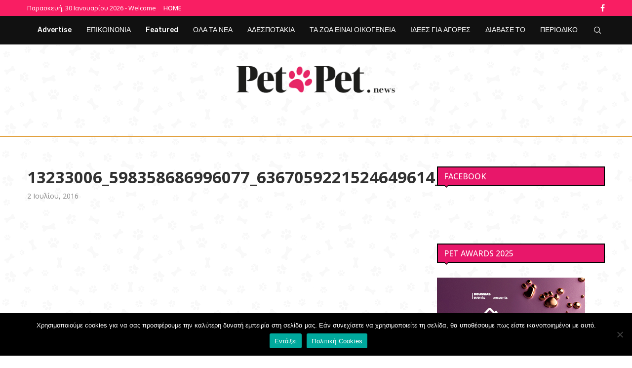

--- FILE ---
content_type: text/html; charset=utf-8
request_url: https://www.google.com/recaptcha/api2/aframe
body_size: 268
content:
<!DOCTYPE HTML><html><head><meta http-equiv="content-type" content="text/html; charset=UTF-8"></head><body><script nonce="A_TzkBd18m3SVdb2oCGJbg">/** Anti-fraud and anti-abuse applications only. See google.com/recaptcha */ try{var clients={'sodar':'https://pagead2.googlesyndication.com/pagead/sodar?'};window.addEventListener("message",function(a){try{if(a.source===window.parent){var b=JSON.parse(a.data);var c=clients[b['id']];if(c){var d=document.createElement('img');d.src=c+b['params']+'&rc='+(localStorage.getItem("rc::a")?sessionStorage.getItem("rc::b"):"");window.document.body.appendChild(d);sessionStorage.setItem("rc::e",parseInt(sessionStorage.getItem("rc::e")||0)+1);localStorage.setItem("rc::h",'1769789352507');}}}catch(b){}});window.parent.postMessage("_grecaptcha_ready", "*");}catch(b){}</script></body></html>